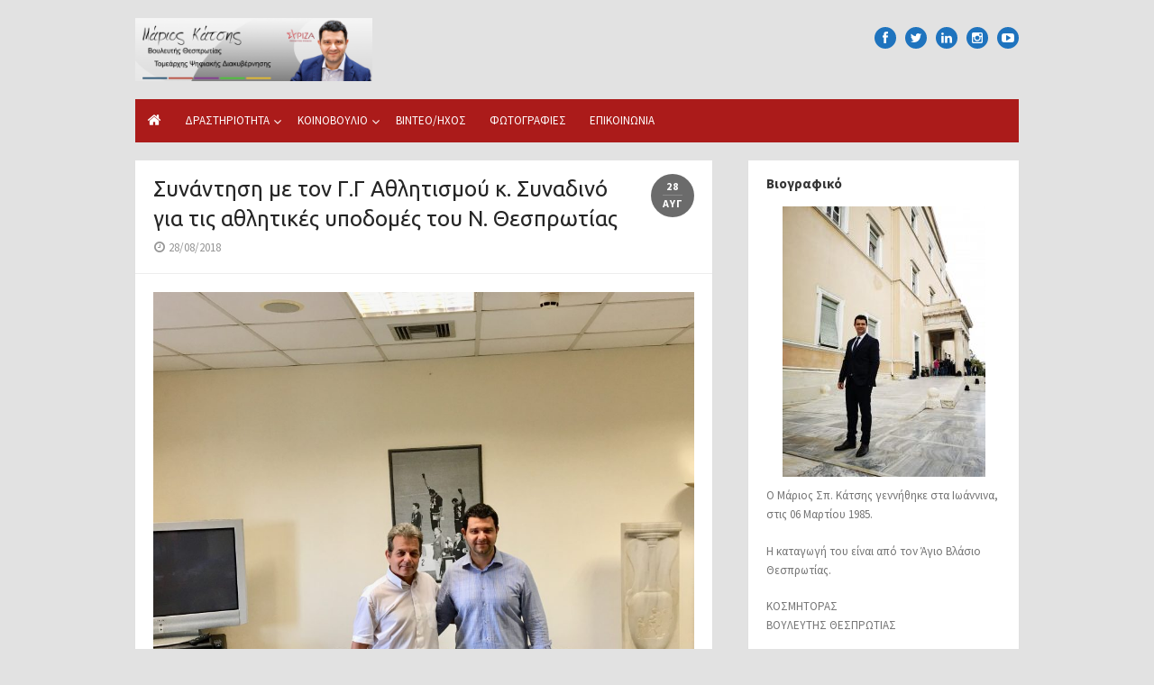

--- FILE ---
content_type: text/html; charset=UTF-8
request_url: https://marioskatsis.gr/%CF%83%CF%85%CE%BD%CE%AC%CE%BD%CF%84%CE%B7%CF%83%CE%B7-%CE%BC%CE%B5-%CF%84%CE%BF%CE%BD-%CE%B3%CE%B3-%CE%B1%CE%B8%CE%BB%CE%B7%CF%84%CE%B9%CF%83%CE%BC%CE%BF%CF%8D-%CF%83%CF%85%CE%BD%CE%B1%CE%B4/
body_size: 13152
content:
<!DOCTYPE html>
<html lang="en-US">
<head>
	<meta charset="UTF-8">
	<meta name="viewport" content="width=device-width">
	<link rel="profile" href="https://gmpg.org/xfn/11">
			<link rel="pingback" href="https://marioskatsis.gr/xmlrpc.php">
		
	<!--[if lt IE 9]>
		<script src="https://marioskatsis.gr/wp-content/themes/the-box-plus/js/html5.js" type="text/javascript"></script>
	<![endif]-->
	<title>Συνάντηση με τον Γ.Γ Αθλητισμού κ. Συναδινό για τις αθλητικές υποδομές του Ν. Θεσπρωτίας &#8211; Μάριος Κάτσης</title>
<script>(function(d, s, id){
				 var js, fjs = d.getElementsByTagName(s)[0];
				 if (d.getElementById(id)) {return;}
				 js = d.createElement(s); js.id = id;
				 js.src = "//connect.facebook.net/en_US/sdk.js#xfbml=1&version=v2.6";
				 fjs.parentNode.insertBefore(js, fjs);
			   }(document, 'script', 'facebook-jssdk'));</script><link rel='dns-prefetch' href='//ws.sharethis.com' />
<link rel='dns-prefetch' href='//fonts.googleapis.com' />
<link rel='dns-prefetch' href='//maxcdn.bootstrapcdn.com' />
<link rel='dns-prefetch' href='//s.w.org' />
<link rel="alternate" type="application/rss+xml" title="Μάριος Κάτσης &raquo; Feed" href="https://marioskatsis.gr/feed/" />
<link rel="alternate" type="application/rss+xml" title="Μάριος Κάτσης &raquo; Comments Feed" href="https://marioskatsis.gr/comments/feed/" />
<link rel="alternate" type="application/rss+xml" title="Μάριος Κάτσης &raquo; Συνάντηση με τον Γ.Γ Αθλητισμού κ. Συναδινό για τις αθλητικές υποδομές του Ν. Θεσπρωτίας Comments Feed" href="https://marioskatsis.gr/%cf%83%cf%85%ce%bd%ce%ac%ce%bd%cf%84%ce%b7%cf%83%ce%b7-%ce%bc%ce%b5-%cf%84%ce%bf%ce%bd-%ce%b3%ce%b3-%ce%b1%ce%b8%ce%bb%ce%b7%cf%84%ce%b9%cf%83%ce%bc%ce%bf%cf%8d-%cf%83%cf%85%ce%bd%ce%b1%ce%b4/feed/" />
		<script type="text/javascript">
			window._wpemojiSettings = {"baseUrl":"https:\/\/s.w.org\/images\/core\/emoji\/2.2.1\/72x72\/","ext":".png","svgUrl":"https:\/\/s.w.org\/images\/core\/emoji\/2.2.1\/svg\/","svgExt":".svg","source":{"concatemoji":"https:\/\/marioskatsis.gr\/wp-includes\/js\/wp-emoji-release.min.js?ver=4.7.29"}};
			!function(t,a,e){var r,n,i,o=a.createElement("canvas"),l=o.getContext&&o.getContext("2d");function c(t){var e=a.createElement("script");e.src=t,e.defer=e.type="text/javascript",a.getElementsByTagName("head")[0].appendChild(e)}for(i=Array("flag","emoji4"),e.supports={everything:!0,everythingExceptFlag:!0},n=0;n<i.length;n++)e.supports[i[n]]=function(t){var e,a=String.fromCharCode;if(!l||!l.fillText)return!1;switch(l.clearRect(0,0,o.width,o.height),l.textBaseline="top",l.font="600 32px Arial",t){case"flag":return(l.fillText(a(55356,56826,55356,56819),0,0),o.toDataURL().length<3e3)?!1:(l.clearRect(0,0,o.width,o.height),l.fillText(a(55356,57331,65039,8205,55356,57096),0,0),e=o.toDataURL(),l.clearRect(0,0,o.width,o.height),l.fillText(a(55356,57331,55356,57096),0,0),e!==o.toDataURL());case"emoji4":return l.fillText(a(55357,56425,55356,57341,8205,55357,56507),0,0),e=o.toDataURL(),l.clearRect(0,0,o.width,o.height),l.fillText(a(55357,56425,55356,57341,55357,56507),0,0),e!==o.toDataURL()}return!1}(i[n]),e.supports.everything=e.supports.everything&&e.supports[i[n]],"flag"!==i[n]&&(e.supports.everythingExceptFlag=e.supports.everythingExceptFlag&&e.supports[i[n]]);e.supports.everythingExceptFlag=e.supports.everythingExceptFlag&&!e.supports.flag,e.DOMReady=!1,e.readyCallback=function(){e.DOMReady=!0},e.supports.everything||(r=function(){e.readyCallback()},a.addEventListener?(a.addEventListener("DOMContentLoaded",r,!1),t.addEventListener("load",r,!1)):(t.attachEvent("onload",r),a.attachEvent("onreadystatechange",function(){"complete"===a.readyState&&e.readyCallback()})),(r=e.source||{}).concatemoji?c(r.concatemoji):r.wpemoji&&r.twemoji&&(c(r.twemoji),c(r.wpemoji)))}(window,document,window._wpemojiSettings);
		</script>
		<style type="text/css">
img.wp-smiley,
img.emoji {
	display: inline !important;
	border: none !important;
	box-shadow: none !important;
	height: 1em !important;
	width: 1em !important;
	margin: 0 .07em !important;
	vertical-align: -0.1em !important;
	background: none !important;
	padding: 0 !important;
}
</style>
<link rel='stylesheet' id='bwg_frontend-css'  href='https://marioskatsis.gr/wp-content/plugins/photo-gallery/css/bwg_frontend.css?ver=1.3.32' type='text/css' media='all' />
<link rel='stylesheet' id='bwg_font-awesome-css'  href='https://marioskatsis.gr/wp-content/plugins/photo-gallery/css/font-awesome/font-awesome.css?ver=4.6.3' type='text/css' media='all' />
<link rel='stylesheet' id='bwg_mCustomScrollbar-css'  href='https://marioskatsis.gr/wp-content/plugins/photo-gallery/css/jquery.mCustomScrollbar.css?ver=1.3.32' type='text/css' media='all' />
<link rel='stylesheet' id='bwg_sumoselect-css'  href='https://marioskatsis.gr/wp-content/plugins/photo-gallery/css/sumoselect.css?ver=3.0.2' type='text/css' media='all' />
<link rel='stylesheet' id='plugin-style-css'  href='https://marioskatsis.gr/wp-content/plugins/rrf-scroll-to-top/css/custom.css?ver=4.7.29' type='text/css' media='all' />
<link rel='stylesheet' id='simple-share-buttons-adder-indie-css'  href='//fonts.googleapis.com/css?family=Indie+Flower&#038;ver=4.7.29' type='text/css' media='all' />
<link rel='stylesheet' id='simple-share-buttons-adder-font-awesome-css'  href='//maxcdn.bootstrapcdn.com/font-awesome/4.3.0/css/font-awesome.min.css?ver=4.7.29' type='text/css' media='all' />
<link rel='stylesheet' id='thebox-icons-css'  href='https://marioskatsis.gr/wp-content/themes/the-box-plus/fonts/fa-icons.css?ver=1.7' type='text/css' media='all' />
<link rel='stylesheet' id='thebox-style-css'  href='https://marioskatsis.gr/wp-content/themes/the-box-plus-child/style.css?ver=1.1.8' type='text/css' media='all' />
<style id='thebox-style-inline-css' type='text/css'>

	body,button, input, select, textarea {
	font-family: 'Source Sans Pro', sans-serif;	
	}
	.site-title, .entry-title {
	font-family: 'Ubuntu', sans-serif;
	}
		body {font-size: 14px;}
		.main-navigation,
		button,
		input[type='button'],
		input[type='reset'],
		input[type='submit'],
		.pagination .nav-links .current,
		.pagination .nav-links .current:hover,
		.pagination .nav-links a:hover {
		background-color: #2d2d2d;	
		}
		button:hover,
		input[type='button']:hover,
		input[type='reset']:hover,
		input[type='submit']:hover {
		background-color: rgba(45,45,45, 0.9);		
		}
		.entry-time {
		background-color: rgba(45,45,45, 0.7);		
		}
		.site-paged .entry-time {
		color: #2d2d2d;
		border-color: #2d2d2d;
		}
		.site-paged .entry-time-month {
		border-top-color: #2d2d2d;
		}
		.site-header .main-navigation ul ul a:hover,
		.site-header .main-navigation ul ul a:focus,
	    .site-header .site-title a:hover,
	    .page-title a:hover,
	    .entry-title a:hover,
	    .entry-meta a:hover,
	    .entry-content a,
	    .entry-summary a,
		.entry-footer a,
	    .entry-footer .icon-font,
	    .author-bio a,
	    .comments-area a,
	    .page-title span,
		.edit-link a,
		.more-link,
		.post-navigation a,
		#secondary a,
		#secondary .widget_recent_comments a.url,
		.site-paged .entry-format-icon:before,
		.breadcrumb a,
		.featured-posts-loop .view-all a,
		.block-heading a:hover {
	    color: #2d2d2d;
	    }
	    .edit-link a,
	    .site-paged #secondary .widget-title span:before,
	    .featured-posts-loop .view-all a {
		border-color: #2d2d2d;
	    }
	    .main-navigation {
		background-color: #ab1b1a;	
		}
	    .site-footer {
		background-color: #ab1b1a;	
		}
	   .site-header .social-links a {background-color: #1e73be;}
	    .site-header .social-links a:hover {
		opacity: .8;
	    }
</style>
<link rel='stylesheet' id='flex-style-css'  href='https://marioskatsis.gr/wp-content/themes/the-box-plus/inc/slider/flexslider.css?ver=2.5.0' type='text/css' media='all' />
<link rel='stylesheet' id='thebox-fonts-css'  href='//fonts.googleapis.com/css?family=Ubuntu%3A300%2C400%2C700%2C400italic%2C700italic%7CSource+Sans+Pro%3A300%2C400%2C700%2C400italic%2C700italic&#038;subset=latin%2Clatin-ext' type='text/css' media='all' />
<script>if (document.location.protocol != "https:") {document.location = document.URL.replace(/^http:/i, "https:");}</script><script type='text/javascript' src='https://marioskatsis.gr/wp-includes/js/jquery/jquery.js?ver=1.12.4'></script>
<script type='text/javascript' src='https://marioskatsis.gr/wp-includes/js/jquery/jquery-migrate.min.js?ver=1.4.1'></script>
<script type='text/javascript' src='https://marioskatsis.gr/wp-content/plugins/photo-gallery/js/bwg_frontend.js?ver=1.3.32'></script>
<script type='text/javascript'>
/* <![CDATA[ */
var bwg_objectsL10n = {"bwg_select_tag":"Select Tag","bwg_search":"Search"};
/* ]]> */
</script>
<script type='text/javascript' src='https://marioskatsis.gr/wp-content/plugins/photo-gallery/js/jquery.sumoselect.min.js?ver=3.0.2'></script>
<script type='text/javascript' src='https://marioskatsis.gr/wp-content/plugins/photo-gallery/js/jquery.mobile.js?ver=1.3.32'></script>
<script type='text/javascript' src='https://marioskatsis.gr/wp-content/plugins/photo-gallery/js/jquery.mCustomScrollbar.concat.min.js?ver=1.3.32'></script>
<script type='text/javascript' src='https://marioskatsis.gr/wp-content/plugins/photo-gallery/js/jquery.fullscreen-0.4.1.js?ver=0.4.1'></script>
<script type='text/javascript'>
/* <![CDATA[ */
var bwg_objectL10n = {"bwg_field_required":"field is required.","bwg_mail_validation":"This is not a valid email address.","bwg_search_result":"There are no images matching your search."};
/* ]]> */
</script>
<script type='text/javascript' src='https://marioskatsis.gr/wp-content/plugins/photo-gallery/js/bwg_gallery_box.js?ver=1.3.32'></script>
<script id='st_insights_js' type='text/javascript' src='https://ws.sharethis.com/button/st_insights.js?publisher=4d48b7c5-0ae3-43d4-bfbe-3ff8c17a8ae6&#038;product=simpleshare'></script>
<script type='text/javascript' src='https://marioskatsis.gr/wp-content/themes/the-box-plus/inc/slider/jquery.flexslider-min.js?ver=20161004'></script>
<link rel='https://api.w.org/' href='https://marioskatsis.gr/wp-json/' />
<link rel="EditURI" type="application/rsd+xml" title="RSD" href="https://marioskatsis.gr/xmlrpc.php?rsd" />
<link rel="wlwmanifest" type="application/wlwmanifest+xml" href="https://marioskatsis.gr/wp-includes/wlwmanifest.xml" /> 
<link rel='prev' title='&#8220;Ξημερώνει νέα μέρα για την γ’θμια εκπαίδευση στη Θεσπρωτία – η αντιπολίτευση καταψήφισε και βρίσκεται σε πλήρη σύγχυση&#8221;' href='https://marioskatsis.gr/%ce%be%ce%b7%ce%bc%ce%b5%cf%81%cf%8e%ce%bd%ce%b5%ce%b9-%ce%bd%ce%ad%ce%b1-%ce%bc%ce%ad%cf%81%ce%b1-%ce%b3%ce%b9%ce%b1-%cf%84%ce%b7%ce%bd-%ce%b3%ce%b8%ce%bc%ce%b9%ce%b1-%ce%b5%ce%ba%cf%80/' />
<link rel='next' title='Κάτσης στην Επόμενη Μέρα &#8211; ΕΡΤ1: «Η χώρα δεν μπορεί να επιστρέψει στο παρελθόν, η επόμενη μέρα είναι ήδη εδώ»' href='https://marioskatsis.gr/%ce%ba%ce%ac%cf%84%cf%83%ce%b7%cf%82-%cf%83%cf%84%ce%b7%ce%bd-%ce%b5%cf%80%cf%8c%ce%bc%ce%b5%ce%bd%ce%b7-%ce%bc%ce%ad%cf%81%ce%b1-%ce%b5%cf%81%cf%841-%ce%b7-%cf%87%cf%8e%cf%81%ce%b1-%ce%b4/' />
<meta name="generator" content="WordPress 4.7.29" />
<link rel="canonical" href="https://marioskatsis.gr/%cf%83%cf%85%ce%bd%ce%ac%ce%bd%cf%84%ce%b7%cf%83%ce%b7-%ce%bc%ce%b5-%cf%84%ce%bf%ce%bd-%ce%b3%ce%b3-%ce%b1%ce%b8%ce%bb%ce%b7%cf%84%ce%b9%cf%83%ce%bc%ce%bf%cf%8d-%cf%83%cf%85%ce%bd%ce%b1%ce%b4/" />
<link rel='shortlink' href='https://marioskatsis.gr/?p=2524' />
<link rel="alternate" type="application/json+oembed" href="https://marioskatsis.gr/wp-json/oembed/1.0/embed?url=https%3A%2F%2Fmarioskatsis.gr%2F%25cf%2583%25cf%2585%25ce%25bd%25ce%25ac%25ce%25bd%25cf%2584%25ce%25b7%25cf%2583%25ce%25b7-%25ce%25bc%25ce%25b5-%25cf%2584%25ce%25bf%25ce%25bd-%25ce%25b3%25ce%25b3-%25ce%25b1%25ce%25b8%25ce%25bb%25ce%25b7%25cf%2584%25ce%25b9%25cf%2583%25ce%25bc%25ce%25bf%25cf%258d-%25cf%2583%25cf%2585%25ce%25bd%25ce%25b1%25ce%25b4%2F" />
<link rel="alternate" type="text/xml+oembed" href="https://marioskatsis.gr/wp-json/oembed/1.0/embed?url=https%3A%2F%2Fmarioskatsis.gr%2F%25cf%2583%25cf%2585%25ce%25bd%25ce%25ac%25ce%25bd%25cf%2584%25ce%25b7%25cf%2583%25ce%25b7-%25ce%25bc%25ce%25b5-%25cf%2584%25ce%25bf%25ce%25bd-%25ce%25b3%25ce%25b3-%25ce%25b1%25ce%25b8%25ce%25bb%25ce%25b7%25cf%2584%25ce%25b9%25cf%2583%25ce%25bc%25ce%25bf%25cf%258d-%25cf%2583%25cf%2585%25ce%25bd%25ce%25b1%25ce%25b4%2F&#038;format=xml" />
    <style type="text/css" media="screen">
      div.printfriendly a, div.printfriendly a:link, div.printfriendly a:hover, div.printfriendly a:visited {
        text-decoration: none;
        border: none;
      }
    </style>
           <style type="text/css" media="screen">
          div.printfriendly {
            margin: 12px 12px 12px 12px;
            position: relative;
            z-index: 1000;
          }
          div.printfriendly a, div.printfriendly a:link, div.printfriendly a:visited {
            font-size: 14px;
            color: #3d3d3d;
            vertical-align: bottom;
          }
          .printfriendly a {
            box-shadow:none;
          }
          .printfriendly a:hover {
            cursor: pointer;
          }
          .printfriendly a img  {
            border: none;
            padding:0;
            margin-right: 6px;
            box-shadow: none;
            -webkit-box-shadow: none;
            -moz-box-shadow: none;
          }
          .printfriendly a span{
            vertical-align: bottom;
          }
          .pf-alignleft {
            float: left;
          }
          .pf-alignright {
            float: right;
          }
          div.pf-aligncenter {
            display: block;
            margin-left: auto;
            margin-right: auto;
            text-align: center;
          }
        </style>
        <style type="text/css" media="print">
          .printfriendly {
            display: none;
          }
        </style>
<style type="text/css" id="custom-background-css">
body.custom-background { background-color: #e2e2e2; }
</style>
<link rel="icon" href="https://marioskatsis.gr/wp-content/uploads/2019/10/cropped-mk-32x32.jpg" sizes="32x32" />
<link rel="icon" href="https://marioskatsis.gr/wp-content/uploads/2019/10/cropped-mk-192x192.jpg" sizes="192x192" />
<link rel="apple-touch-icon-precomposed" href="https://marioskatsis.gr/wp-content/uploads/2019/10/cropped-mk-180x180.jpg" />
<meta name="msapplication-TileImage" content="https://marioskatsis.gr/wp-content/uploads/2019/10/cropped-mk-270x270.jpg" />
</head>

<body data-rsssl=1 class="post-template-default single single-post postid-2524 single-format-standard custom-background do-etfw grid2-sidebar site-fullwidth">
<div id="page">
	
	<header id="masthead" class="site-header clearfix" role="banner">
		
		<div class="site-brand logo-medium clearfix">
			<hgroup>
								
									
						
						<p class="site-logo">
							<a href='https://marioskatsis.gr/' title='Μάριος Κάτσης' rel='home'>
								<img width="1200" height="320" src="https://marioskatsis.gr/wp-content/uploads/2022/10/19.jpg" class="attachment-full size-full" alt="" srcset="https://marioskatsis.gr/wp-content/uploads/2022/10/19.jpg 1200w, https://marioskatsis.gr/wp-content/uploads/2022/10/19-300x80.jpg 300w, https://marioskatsis.gr/wp-content/uploads/2022/10/19-768x205.jpg 768w, https://marioskatsis.gr/wp-content/uploads/2022/10/19-1024x273.jpg 1024w, https://marioskatsis.gr/wp-content/uploads/2022/10/19-940x251.jpg 940w" sizes="(max-width: 1200px) 100vw, 1200px" />							</a>
						</p>
						
					
										
							</hgroup>
			
			<nav id="social-navigation" class="social-navigation">
				<ul class="social-links">		
			<li><a href="https://www.facebook.com/%CE%9C%CE%AC%CF%81%CE%B9%CE%BF%CF%82-%CE%9A%CE%AC%CF%84%CF%83%CE%B7%CF%82-%CE%92%CE%BF%CF%85%CE%BB%CE%B5%CF%85%CF%84%CE%AE%CF%82-%CE%A3%CE%A5%CE%A1%CE%99%CE%96%CE%91-%CE%98%CE%B5%CF%83%CF%80%CF%81%CF%89%CF%84%CE%AF%CE%B1%CF%82-1030410573654573/" class="facebook" title="facebook" target="_blank"><span class="icon-facebook"></span></a></li>
		
			<li><a href="https://twitter.com/marios_katsis" class="twitter" title="twitter" target="_blank"><span class="icon-twitter"></span></a></li>
	
		
			<li><a href="https://gr.linkedin.com/in/marios-katsis-50244b104" class="linkedin" title="instagram" target="_blank"><span class="icon-linkedin"></span></a></li>
		
			<li><a href="https://www.instagram.com/marioskatsis/?hl=el" class="instagram" title="instagram" target="_blank"><span class="icon-instagram"></span></a></li>
		
			<li><a href="https://www.youtube.com/channel/UCL0hMiChyQQVxourA3_PW6A" class="youtube" title="youtube" target="_blank"><span class="icon-youtube"></span></a></li>
		
		
		
		
		
		
		
			
		
	</ul>	
			</nav>
			
						
			<div id="menu-toggle" class="menu-toggle">
				<span class="screen-reader-text">open menu</span>
				<span class="button-toggle"></span>
			</div>
		</div><!-- .site-brand -->	

		<nav id="site-navigation" class="main-navigation" role="navigation">
							<span class="home-link"><a href='https://marioskatsis.gr/'><span class="icon-home"></span></a></span>
						<div class="menu-menu-1-container"><ul id="menu-menu-1" class="nav-menu"><li id="menu-item-367" class="menu-item menu-item-type-taxonomy menu-item-object-category current-post-ancestor current-menu-parent current-post-parent menu-item-has-children menu-item-367"><a href="https://marioskatsis.gr/category/%ce%b4%cf%81%ce%b1%cf%83%cf%84%ce%b7%cf%81%ce%b9%cf%8c%cf%84%ce%b7%cf%84%ce%b1/">ΔΡΑΣΤΗΡΙΟΤΗΤΑ</a>
<ul class="sub-menu">
	<li id="menu-item-598" class="menu-item menu-item-type-taxonomy menu-item-object-category current-post-ancestor current-menu-parent current-post-parent menu-item-598"><a href="https://marioskatsis.gr/category/%ce%b4%cf%81%ce%b1%cf%83%cf%84%ce%b7%cf%81%ce%b9%cf%8c%cf%84%ce%b7%cf%84%ce%b1/%ce%b4%ce%b5%ce%bb%cf%84%ce%b9%ce%bf-%cf%84%cf%85%cf%80%ce%bf%cf%85/">ΔΕΛΤΙΟ ΤΥΠΟΥ</a></li>
	<li id="menu-item-600" class="menu-item menu-item-type-taxonomy menu-item-object-category menu-item-600"><a href="https://marioskatsis.gr/category/%ce%b4%cf%81%ce%b1%cf%83%cf%84%ce%b7%cf%81%ce%b9%cf%8c%cf%84%ce%b7%cf%84%ce%b1/%ce%b5%ce%bd%ce%b7%ce%bc%ce%ad%cf%81%cf%89%cf%83%ce%b7/">ΕΝΗΜΕΡΩΣΗ</a></li>
	<li id="menu-item-593" class="menu-item menu-item-type-taxonomy menu-item-object-category current-post-ancestor current-menu-parent current-post-parent menu-item-593"><a href="https://marioskatsis.gr/category/%ce%b4%cf%81%ce%b1%cf%83%cf%84%ce%b7%cf%81%ce%b9%cf%8c%cf%84%ce%b7%cf%84%ce%b1/%cf%83%cf%85%ce%bd%ce%ac%ce%bd%cf%84%ce%b7%cf%83%ce%b7/">ΣΥΝΑΝΤΗΣΗ</a></li>
	<li id="menu-item-592" class="menu-item menu-item-type-taxonomy menu-item-object-category menu-item-592"><a href="https://marioskatsis.gr/category/%ce%b4%cf%81%ce%b1%cf%83%cf%84%ce%b7%cf%81%ce%b9%cf%8c%cf%84%ce%b7%cf%84%ce%b1/%ce%b5%ce%ba%ce%b4%ce%ae%ce%bb%cf%89%cf%83%ce%b7/">ΕΚΔΗΛΩΣΗ</a></li>
	<li id="menu-item-591" class="menu-item menu-item-type-taxonomy menu-item-object-category menu-item-591"><a href="https://marioskatsis.gr/category/%ce%b4%cf%81%ce%b1%cf%83%cf%84%ce%b7%cf%81%ce%b9%cf%8c%cf%84%ce%b7%cf%84%ce%b1/%ce%bf%ce%bc%ce%b9%ce%bb%ce%af%ce%b1-%ce%b4%cf%81%ce%b1%cf%83%cf%84%ce%b7%cf%81%ce%b9%cf%8c%cf%84%ce%b7%cf%84%ce%b1/">ΟΜΙΛΙΑ</a></li>
	<li id="menu-item-595" class="menu-item menu-item-type-taxonomy menu-item-object-category menu-item-595"><a href="https://marioskatsis.gr/category/%ce%b4%cf%81%ce%b1%cf%83%cf%84%ce%b7%cf%81%ce%b9%cf%8c%cf%84%ce%b7%cf%84%ce%b1/%ce%bc%ce%ae%ce%bd%cf%85%ce%bc%ce%b1/">ΜΗΝΥΜΑ</a></li>
	<li id="menu-item-1086" class="menu-item menu-item-type-taxonomy menu-item-object-category menu-item-1086"><a href="https://marioskatsis.gr/category/%ce%b2%ce%af%ce%bd%cf%84%ce%b5%ce%bf-%ce%ae%cf%87%ce%bf%cf%82/%cf%84%ce%b7%ce%bb%ce%b5%cf%8c%cf%81%ce%b1%cf%83%ce%b7/">ΤΗΛΕΟΡΑΣΗ</a></li>
	<li id="menu-item-1087" class="menu-item menu-item-type-taxonomy menu-item-object-category menu-item-1087"><a href="https://marioskatsis.gr/category/%ce%b2%ce%af%ce%bd%cf%84%ce%b5%ce%bf-%ce%ae%cf%87%ce%bf%cf%82/%cf%81%ce%b1%ce%b4%ce%b9%cf%8c%cf%86%cf%89%ce%bd%ce%bf/">ΡΑΔΙΟΦΩΝΟ</a></li>
</ul>
</li>
<li id="menu-item-599" class="menu-item menu-item-type-taxonomy menu-item-object-category menu-item-has-children menu-item-599"><a href="https://marioskatsis.gr/category/%ce%b4%cf%81%ce%b1%cf%83%cf%84%ce%b7%cf%81%ce%b9%cf%8c%cf%84%ce%b7%cf%84%ce%b1/%ce%ba%ce%bf%ce%b9%ce%bd%ce%bf%ce%b2%ce%bf%cf%8d%ce%bb%ce%b9%ce%bf/">ΚΟΙΝΟΒΟΥΛΙΟ</a>
<ul class="sub-menu">
	<li id="menu-item-1203" class="menu-item menu-item-type-taxonomy menu-item-object-category menu-item-1203"><a href="https://marioskatsis.gr/category/%ce%b4%cf%81%ce%b1%cf%83%cf%84%ce%b7%cf%81%ce%b9%cf%8c%cf%84%ce%b7%cf%84%ce%b1/%ce%ba%ce%bf%ce%b9%ce%bd%ce%bf%ce%b2%ce%bf%cf%8d%ce%bb%ce%b9%ce%bf/%ce%bc%ce%b5%cf%83%ce%b1-%ce%ba%ce%bf%ce%b9%ce%bd%ce%bf%ce%b2%ce%bf%cf%85%ce%bb%ce%b5%cf%85%cf%84%ce%b9%ce%ba%ce%bf%cf%85-%ce%b5%ce%bb%ce%b5%ce%b3%cf%87%ce%bf%cf%85/">ΜΕΣΑ ΚΟΙΝΟΒ/ΚΟΥ ΕΛΕΓΧΟΥ</a></li>
	<li id="menu-item-1210" class="menu-item menu-item-type-taxonomy menu-item-object-category menu-item-1210"><a href="https://marioskatsis.gr/category/%ce%b4%cf%81%ce%b1%cf%83%cf%84%ce%b7%cf%81%ce%b9%cf%8c%cf%84%ce%b7%cf%84%ce%b1/%ce%ba%ce%bf%ce%b9%ce%bd%ce%bf%ce%b2%ce%bf%cf%8d%ce%bb%ce%b9%ce%bf/%ce%bf%ce%bc%ce%b9%ce%bb%ce%b9%ce%b1-%cf%83%cf%84%ce%bf-%ce%ba%ce%bf%ce%b9%ce%bd%ce%bf%ce%b2%ce%bf%cf%85%ce%bb%ce%b9%ce%bf/">ΟΜΙΛΙΑ ΣΤΟ ΚΟΙΝΟΒΟΥΛΙΟ</a></li>
</ul>
</li>
<li id="menu-item-1845" class="menu-item menu-item-type-taxonomy menu-item-object-category menu-item-1845"><a href="https://marioskatsis.gr/category/%ce%b2%ce%af%ce%bd%cf%84%ce%b5%ce%bf-%ce%ae%cf%87%ce%bf%cf%82/">ΒΙΝΤΕΟ/ΗΧΟΣ</a></li>
<li id="menu-item-1179" class="menu-item menu-item-type-post_type menu-item-object-page menu-item-1179"><a href="https://marioskatsis.gr/%cf%86%cf%89%cf%84%ce%bf%ce%b3%cf%81%ce%b1%cf%86%ce%af%ce%b5%cf%82/">ΦΩΤΟΓΡΑΦΙΕΣ</a></li>
<li id="menu-item-1037" class="menu-item menu-item-type-post_type menu-item-object-page menu-item-1037"><a href="https://marioskatsis.gr/%cf%86%ce%bf%cf%81%ce%bc%ce%b1-%ce%b5%cf%80%ce%b9%ce%ba%ce%bf%ce%b9%ce%bd%cf%89%ce%bd%ce%b9%ce%b1%cf%83/">ΕΠΙΚΟΙΝΩΝΙΑ</a></li>
</ul></div>		</nav><!-- .main-navigation -->

		<nav id="mobile-navigation" class="mobile-navigation" role="navigation"></nav>
		
				
	</header><!-- .site-header -->

	<div id="main" class="site-main clearfix">

				
		 
		
	<div id="primary" class="content-area">
		<div id="content" class="site-content" role="main">
		
				
			
			
	
	<article id="post-2524" class="post-2524 post type-post status-publish format-standard has-post-thumbnail hentry category-93 category-40 category-19">
		
		<header class="entry-header">
			
			<h1 class="entry-title">Συνάντηση με τον Γ.Γ Αθλητισμού κ. Συναδινό για τις αθλητικές υποδομές του Ν. Θεσπρωτίας</h1>			
							<div class="entry-time">
					<span class="entry-time-day">28</span>
					<span class="entry-time-month">ΑΥΓ</span>
					<span class="entry-format-icon"></span>
				</div>
						
			<div class="entry-meta">
									<span class="posted-on">
						<span class="icon-font icon-date"></span>
						28/08/2018					</span>
							
								
							</div><!-- .entry-meta -->
			
		</header><!-- .entry-header -->
		
		<div class="entry-content">
					    	<div class="featured-image"><img width="940" height="917" src="https://marioskatsis.gr/wp-content/uploads/2018/08/1B6CACDC-CBD6-4DF9-A068-947EE51EAFCA-1024x999.jpeg" class="attachment-large size-large wp-post-image" alt="" srcset="https://marioskatsis.gr/wp-content/uploads/2018/08/1B6CACDC-CBD6-4DF9-A068-947EE51EAFCA-1024x999.jpeg 1024w, https://marioskatsis.gr/wp-content/uploads/2018/08/1B6CACDC-CBD6-4DF9-A068-947EE51EAFCA-300x293.jpeg 300w, https://marioskatsis.gr/wp-content/uploads/2018/08/1B6CACDC-CBD6-4DF9-A068-947EE51EAFCA-768x749.jpeg 768w, https://marioskatsis.gr/wp-content/uploads/2018/08/1B6CACDC-CBD6-4DF9-A068-947EE51EAFCA-940x917.jpeg 940w" sizes="(max-width: 940px) 100vw, 940px" /></div>						
									
			<div class="pf-content"><p>Συνάντηση για τις αθλητικές υποδομές του Νομου Θεσπρωτίας, πραγματοποίησε ο Βουλευτής του ΣΥΡΙΖΑ Μάριος Κάτσης με τον Γενικό Γραμματέα Αθλητισμού κ. <strong><em>Ιούλιο Συναδινό</em></strong>, το μεσημερι της Τρίτης 28/8.</p>
<p>Στα θέματα που αναδείχτηκαν από τη συνάντηση εργασίας, είναι τα εξης:</p>
<ol>
<li>Η πορεία<span class="Apple-converted-space">  </span>υλοποίησης <strong>των ήδη ενταγμένων έργων</strong> στο Πρόγραμμα Δημοσίων Επενδύσεων του Υπουργείου Πολιτισμού και Αθλητισμού και του Υπουργείου Παιδείας, όπως <b><i>το γήπεδο στο Καστρί</i></b> για τη δημιουργία κερκίδων και η διαμόρφωση των αθλητικών υποδομών του <b><i>αύλειου χώρου του 2ου Γενικού Λυκείου Ηγουμενίτσας στο Λαδοχώρι</i></b>. Επιβεβαιώθηκε ως προς τα 2 αυτά έργα, η εποπτεία της επίσπευσης των διαδικασιών από τον Δήμο Ηγουμενίτσας για την δημοπράτηση και την εκταμίευση των χρημάτων του κρατικού προϋπολογισμού προς όφελος των πολιτών.</li>
<li>Η ένταξη στο ΠΔΕ για τη δημιουργία ενός <b><i>γηπέδου Beach Volley</i></b> (έχει κατατεθεί<span class="Apple-converted-space">  </span>άλλωστε μελέτη για το σκοπό αυτό), το οποίο θα φιλοξενήσει αγώνες κατά τους θερινούς μήνες, θα αναδείξει ως πόλο έλξης την περιοχή και θα αξιοποιείται από τους συλλόγους πετοσφαίρισης τόσο του Νομού μας όσο και της Ηπείρου συνολικά.</li>
<li>Η διερεύνηση της δυνατότητας για την <b><i>τοποθέτηση φωτισμού στο Δημοτικό Στάδιο Ηγουμενίτσας</i></b>. Θα αξιοποιήσει στο μέγιστο τις υποδομές του σταδίου, θα επεκτείνει το χρόνο προπόνησης των αθλητών των ακαδημιών της ποδοσφαιρικής ομάδας της πόλης, των αθλητών του στίβου και όλων των δημοτών που επιθυμούν να χρησιμοποιήσουν τις υποδομές και προς το παρόν αδυνατούν λόγω του περιορισμού του χρόνου χρήσης του σταδίου.<span class="Apple-converted-space">   </span></li>
<li>Τη δυνατότητα ένταξης στο ΠΔΕ για τη δημιουργία ενός <b><i>Γηπέδου Τέννις στην περιοχή των Συβότων</i></b>, που θα πλαισιώσει τις δραστηριότητες των επισκεπτών αλλά και των μόνιμων κατοίκων της περιοχής.<span class="Apple-converted-space"> </span></li>
<li>Τη δυνατότητα ένταξης στο ΠΔΕ για τη δημιουργία ενός <b><i>Γηπέδου 5&#215;5 στον Δήμο Φιλιατών στην Ελαία</i></b>, ενός ακριτικού δήμου που έχει την ανάγκη να δώσει διέξοδο σε νέα παιδιά να παραμείνουν και να δραστηριοποιηθούν στα χωριά.</li>
</ol>
<p>Για τα δύο τελευταία έχουν κατατεθεί επίσης αντίστοιχες μελέτες προς ένταξη και χρηματοδότηση.</p>
<p>Ο βουλευτής Θεσπρωτίας, μετά τη συνάντηση τόνισε σχετικά:<span class="Apple-converted-space"> </span></p>
<p>« <i>Το Υπουργείο Πολιτισμού &amp; Αθλητισμού, τόσο ο Υφυπουργός Γιωργος Βασιλείαδης όσο και ο ΓΓ Αθλητισμού Ιούλιος Συναδινος, αποδεικνύουν έμπρακτα τη στηριξη τους στην περιφέρεια, με ορθολογική και δίκαιη κατανομή των πόρων προς όφελος της νεολαίας και των τοπικών κοινωνιών. Η συνεργασία με τους Δήμους της Θεσπρωτίας, την τεκμηριωμένη και με πληρότητα υποβολή προτάσεων, αποδίδει καρπούς.<span class="Apple-converted-space"> </span></i></p>
<p><i>Θα συνεχίσουμε με την ίδια ένταση και έγνοια για την αναβάθμιση των αθλητικών υποδομών του νομού μας. Αυτό θα δόσει διέξοδο στη νεολαία, θα συνδράμει στην περιφερειακή ανάπτυξη και θα μειώσει τις ενδοπεριφερειακές ανισότητες. Συνεχίζουμε!</i>»</p>
<p>Ο ΓΓ Αθλητισμού κ.Συναδινός, δεσμεύτηκε από την πλευρά του για την βέλτιστη αξιοποίηση των διαθεσίμων πόρων και την ενίσχυση των Δήμων που το έχουν περισσότερο ανάγκη, στην κατεύθυνση της χρηματοδότησης τεκμηριωμένων προτάσεων σε συνεργασία με όλους τους Δήμους της Χώρας.<span class="Apple-converted-space"> </span></p>
<div class="printfriendly pf-alignleft"><a href="#" rel="nofollow" onclick="window.print(); return false;" class="noslimstat" title="Printer Friendly, PDF & Email"><img src="https://cdn.printfriendly.com/icons/printfriendly-icon-md.png" alt="Print Friendly, PDF & Email" style="display: inline" />Εκτύπωση</a></div></div><!-- Simple Share Buttons Adder (7.4.18) simplesharebuttons.com --><div id="ssba-classic-2" class="ssba ssbp-wrap left ssbp--theme-2"><div style="text-align:left"><a data-site="" class="ssba_facebook_share" href="http://www.facebook.com/sharer.php?u=https://marioskatsis.gr/%cf%83%cf%85%ce%bd%ce%ac%ce%bd%cf%84%ce%b7%cf%83%ce%b7-%ce%bc%ce%b5-%cf%84%ce%bf%ce%bd-%ce%b3%ce%b3-%ce%b1%ce%b8%ce%bb%ce%b7%cf%84%ce%b9%cf%83%ce%bc%ce%bf%cf%8d-%cf%83%cf%85%ce%bd%ce%b1%ce%b4/"  target="_blank" ><img src="https://marioskatsis.gr/wp-content/plugins/simple-share-buttons-adder/buttons/simple/facebook.png" style="width: 24px;" title="Facebook" class="ssba ssba-img" alt="Share on Facebook" /><div title="Facebook" class="ssbp-text">Facebook</div></a><a data-site="" class="ssba_twitter_share" href="http://twitter.com/share?url=https://marioskatsis.gr/%cf%83%cf%85%ce%bd%ce%ac%ce%bd%cf%84%ce%b7%cf%83%ce%b7-%ce%bc%ce%b5-%cf%84%ce%bf%ce%bd-%ce%b3%ce%b3-%ce%b1%ce%b8%ce%bb%ce%b7%cf%84%ce%b9%cf%83%ce%bc%ce%bf%cf%8d-%cf%83%cf%85%ce%bd%ce%b1%ce%b4/&amp;text=%CE%A3%CF%85%CE%BD%CE%AC%CE%BD%CF%84%CE%B7%CF%83%CE%B7%20%CE%BC%CE%B5%20%CF%84%CE%BF%CE%BD%20%CE%93.%CE%93%20%CE%91%CE%B8%CE%BB%CE%B7%CF%84%CE%B9%CF%83%CE%BC%CE%BF%CF%8D%20%CE%BA.%20%CE%A3%CF%85%CE%BD%CE%B1%CE%B4%CE%B9%CE%BD%CF%8C%20%CE%B3%CE%B9%CE%B1%20%CF%84%CE%B9%CF%82%20%CE%B1%CE%B8%CE%BB%CE%B7%CF%84%CE%B9%CE%BA%CE%AD%CF%82%20%CF%85%CF%80%CE%BF%CE%B4%CE%BF%CE%BC%CE%AD%CF%82%20%CF%84%CE%BF%CF%85%20%CE%9D.%20%CE%98%CE%B5%CF%83%CF%80%CF%81%CF%89%CF%84%CE%AF%CE%B1%CF%82%20"  target=&quot;_blank&quot; ><img src="https://marioskatsis.gr/wp-content/plugins/simple-share-buttons-adder/buttons/simple/twitter.png" style="width: 24px;" title="Twitter" class="ssba ssba-img" alt="Tweet about this on Twitter" /><div title="Twitter" class="ssbp-text">Twitter</div></a><a data-site="linkedin" class="ssba_linkedin_share ssba_share_link" href="http://www.linkedin.com/shareArticle?mini=true&amp;url=https://marioskatsis.gr/%cf%83%cf%85%ce%bd%ce%ac%ce%bd%cf%84%ce%b7%cf%83%ce%b7-%ce%bc%ce%b5-%cf%84%ce%bf%ce%bd-%ce%b3%ce%b3-%ce%b1%ce%b8%ce%bb%ce%b7%cf%84%ce%b9%cf%83%ce%bc%ce%bf%cf%8d-%cf%83%cf%85%ce%bd%ce%b1%ce%b4/"  target=&quot;_blank&quot; ><img src="https://marioskatsis.gr/wp-content/plugins/simple-share-buttons-adder/buttons/simple/linkedin.png" style="width: 24px;" title="LinkedIn" class="ssba ssba-img" alt="Share on LinkedIn" /><div title="Linkedin" class="ssbp-text">Linkedin</div></a><a data-site="" class="ssba_google_share" href="https://plus.google.com/share?url=https://marioskatsis.gr/%cf%83%cf%85%ce%bd%ce%ac%ce%bd%cf%84%ce%b7%cf%83%ce%b7-%ce%bc%ce%b5-%cf%84%ce%bf%ce%bd-%ce%b3%ce%b3-%ce%b1%ce%b8%ce%bb%ce%b7%cf%84%ce%b9%cf%83%ce%bc%ce%bf%cf%8d-%cf%83%cf%85%ce%bd%ce%b1%ce%b4/"  target=&quot;_blank&quot; ><img src="https://marioskatsis.gr/wp-content/plugins/simple-share-buttons-adder/buttons/simple/google.png" style="width: 24px;" title="Google+" class="ssba ssba-img" alt="Share on Google+" /><div title="Google+" class="ssbp-text">Google+</div></a><a data-site="email" class="ssba_email_share" href="mailto:?subject=Συνάντηση%20με%20τον%20Γ.Γ%20Αθλητισμού%20κ.%20Συναδινό%20για%20τις%20αθλητικές%20υποδομές%20του%20Ν.%20Θεσπρωτίας&#038;body=%20https://marioskatsis.gr/%cf%83%cf%85%ce%bd%ce%ac%ce%bd%cf%84%ce%b7%cf%83%ce%b7-%ce%bc%ce%b5-%cf%84%ce%bf%ce%bd-%ce%b3%ce%b3-%ce%b1%ce%b8%ce%bb%ce%b7%cf%84%ce%b9%cf%83%ce%bc%ce%bf%cf%8d-%cf%83%cf%85%ce%bd%ce%b1%ce%b4/"><img src="https://marioskatsis.gr/wp-content/plugins/simple-share-buttons-adder/buttons/simple/email.png" style="width: 24px;" title="Email" class="ssba ssba-img" alt="Email this to someone" /><div title="email" class="ssbp-text">email</div></a></div></div>			
					</div> <!-- .entry-content -->
				
		<footer class="entry-footer">
			<p>
								<span class="cat-links">
					<span class="icon-font icon-category-alt"></span>
					<a href="https://marioskatsis.gr/category/%ce%b4%cf%81%ce%b1%cf%83%cf%84%ce%b7%cf%81%ce%b9%cf%8c%cf%84%ce%b7%cf%84%ce%b1/%ce%b4%ce%b5%ce%bb%cf%84%ce%b9%ce%bf-%cf%84%cf%85%cf%80%ce%bf%cf%85/" rel="category tag">ΔΕΛΤΙΟ ΤΥΠΟΥ</a>, <a href="https://marioskatsis.gr/category/%ce%b4%cf%81%ce%b1%cf%83%cf%84%ce%b7%cf%81%ce%b9%cf%8c%cf%84%ce%b7%cf%84%ce%b1/" rel="category tag">ΔΡΑΣΤΗΡΙΟΤΗΤΑ</a>, <a href="https://marioskatsis.gr/category/%ce%b4%cf%81%ce%b1%cf%83%cf%84%ce%b7%cf%81%ce%b9%cf%8c%cf%84%ce%b7%cf%84%ce%b1/%cf%83%cf%85%ce%bd%ce%ac%ce%bd%cf%84%ce%b7%cf%83%ce%b7/" rel="category tag">ΣΥΝΑΝΤΗΣΗ</a>				</span>
				<span class="sep"></span>
					
					
							</p>
		</footer><!-- .entry-footer -->
		
	</article><!-- #post-2524 -->
	
		
		
	<div class="related-posts clearfix">
		<h3>You may also like:</h3>
					<ul class="row">
								<li class="col-3 col-sm-6 col-xs-6">
					<div class="block-thumb">
													<a href="https://marioskatsis.gr/%cf%83%cf%85%ce%bd%ce%ad%ce%bd%cf%84%ce%b5%cf%85%ce%be%ce%b7-%cf%83%cf%84%ce%bf-%cf%81%ce%b1%ce%b4%ce%b9%ce%bf%cf%86%cf%89%ce%bd%ce%b9%ce%ba%cf%8c-%cf%83%cf%84%ce%b1%ce%b8%ce%bc%cf%8c-%cf%83%cf%84/">
								<img width="300" height="169" src="https://marioskatsis.gr/wp-content/uploads/2023/01/67667-300x169.jpg" class="attachment-medium size-medium wp-post-image" alt="" srcset="https://marioskatsis.gr/wp-content/uploads/2023/01/67667-300x169.jpg 300w, https://marioskatsis.gr/wp-content/uploads/2023/01/67667-768x432.jpg 768w, https://marioskatsis.gr/wp-content/uploads/2023/01/67667-1024x576.jpg 1024w, https://marioskatsis.gr/wp-content/uploads/2023/01/67667-940x528.jpg 940w, https://marioskatsis.gr/wp-content/uploads/2023/01/67667.jpg 1366w" sizes="(max-width: 300px) 100vw, 300px" />							</a>
											</div>
					<div class="block-content">
						<h4 class="block-heading">
							<a href="https://marioskatsis.gr/%cf%83%cf%85%ce%bd%ce%ad%ce%bd%cf%84%ce%b5%cf%85%ce%be%ce%b7-%cf%83%cf%84%ce%bf-%cf%81%ce%b1%ce%b4%ce%b9%ce%bf%cf%86%cf%89%ce%bd%ce%b9%ce%ba%cf%8c-%cf%83%cf%84%ce%b1%ce%b8%ce%bc%cf%8c-%cf%83%cf%84/">Συνέντευξη στο ραδιοφωνικό σταθμό Στο Κόκκινο 105,5: Πρόταση μομφής, Υποκλοπές, καταγγελία Ραγκούση, συντάξεις και αθώωση Κρέτσου</a>
						</h4>
					</div>
				</li>
								<li class="col-3 col-sm-6 col-xs-6">
					<div class="block-thumb">
													<a href="https://marioskatsis.gr/%ce%b3%ce%b9%cf%8c%ce%b3%ce%b9%ce%b1%ce%ba%ce%b1%cf%82-%ce%ba%ce%b1%ce%b9-%ce%ba%cf%85%ce%b2%ce%ad%cf%81%ce%bd%ce%b7%cf%83%ce%b7-%ce%bc%ce%b7%cf%84%cf%83%ce%bf%cf%84%ce%ac%ce%ba%ce%b7-%ce%ba%ce%bf/">
								<img width="300" height="197" src="https://marioskatsis.gr/wp-content/uploads/2023/01/ΦΟΙΤΗΤΙΚΗ-ΕΣΤΙΑ-300x197.jpg" class="attachment-medium size-medium wp-post-image" alt="" srcset="https://marioskatsis.gr/wp-content/uploads/2023/01/ΦΟΙΤΗΤΙΚΗ-ΕΣΤΙΑ-300x197.jpg 300w, https://marioskatsis.gr/wp-content/uploads/2023/01/ΦΟΙΤΗΤΙΚΗ-ΕΣΤΙΑ-768x504.jpg 768w, https://marioskatsis.gr/wp-content/uploads/2023/01/ΦΟΙΤΗΤΙΚΗ-ΕΣΤΙΑ-940x617.jpg 940w, https://marioskatsis.gr/wp-content/uploads/2023/01/ΦΟΙΤΗΤΙΚΗ-ΕΣΤΙΑ.jpg 960w" sizes="(max-width: 300px) 100vw, 300px" />							</a>
											</div>
					<div class="block-content">
						<h4 class="block-heading">
							<a href="https://marioskatsis.gr/%ce%b3%ce%b9%cf%8c%ce%b3%ce%b9%ce%b1%ce%ba%ce%b1%cf%82-%ce%ba%ce%b1%ce%b9-%ce%ba%cf%85%ce%b2%ce%ad%cf%81%ce%bd%ce%b7%cf%83%ce%b7-%ce%bc%ce%b7%cf%84%cf%83%ce%bf%cf%84%ce%ac%ce%ba%ce%b7-%ce%ba%ce%bf/">Γιόγιακας και κυβέρνηση Μητσοτάκη κοροϊδεύουν τους πολίτες με το κτήριο της Αστυνομικής Διεύθυνσης</a>
						</h4>
					</div>
				</li>
								<li class="col-3 col-sm-6 col-xs-6">
					<div class="block-thumb">
													<a href="https://marioskatsis.gr/%ce%b5%cf%81%cf%8e%cf%84%ce%b7%cf%83%ce%b7-%cf%83%cf%84%ce%b7-%ce%b2%ce%bf%cf%85%ce%bb%ce%ae-%ce%bd%ce%b1-%ce%b4%ce%bf%ce%b8%ce%bf%cf%8d%ce%bd-%ce%ac%ce%bc%ce%b5%cf%83%ce%b1-%ce%ba%ce%b1%ce%b9-%cf%83/">
								<img width="300" height="188" src="https://marioskatsis.gr/wp-content/uploads/2023/01/anemostrovilos-1-23-1080x675-300x188.jpg" class="attachment-medium size-medium wp-post-image" alt="" srcset="https://marioskatsis.gr/wp-content/uploads/2023/01/anemostrovilos-1-23-1080x675-300x188.jpg 300w, https://marioskatsis.gr/wp-content/uploads/2023/01/anemostrovilos-1-23-1080x675-768x480.jpg 768w, https://marioskatsis.gr/wp-content/uploads/2023/01/anemostrovilos-1-23-1080x675-1024x640.jpg 1024w, https://marioskatsis.gr/wp-content/uploads/2023/01/anemostrovilos-1-23-1080x675-940x588.jpg 940w, https://marioskatsis.gr/wp-content/uploads/2023/01/anemostrovilos-1-23-1080x675.jpg 1080w" sizes="(max-width: 300px) 100vw, 300px" />							</a>
											</div>
					<div class="block-content">
						<h4 class="block-heading">
							<a href="https://marioskatsis.gr/%ce%b5%cf%81%cf%8e%cf%84%ce%b7%cf%83%ce%b7-%cf%83%cf%84%ce%b7-%ce%b2%ce%bf%cf%85%ce%bb%ce%ae-%ce%bd%ce%b1-%ce%b4%ce%bf%ce%b8%ce%bf%cf%8d%ce%bd-%ce%ac%ce%bc%ce%b5%cf%83%ce%b1-%ce%ba%ce%b1%ce%b9-%cf%83/">Ερώτηση στη Βουλή: Να δοθούν άμεσα και στο σύνολό τους οι αποζημιώσεις στις περιοχές που επλήγησαν από τον ανεμοστρόβιλο</a>
						</h4>
					</div>
				</li>
								<li class="col-3 col-sm-6 col-xs-6">
					<div class="block-thumb">
													<a href="https://marioskatsis.gr/%cf%80%cf%81%ce%bf%ce%bf%ce%b4%ce%b5%cf%85%cf%84%ce%b9%ce%ba%ce%ae-%cf%80%ce%b1%cf%81%ce%b1%ce%ba%ce%b1%cf%84%ce%b1%ce%b8%ce%ae%ce%ba%ce%b7-%ce%b7-%ce%b4%ce%b9%ce%b1%cf%8d%ce%b3%ce%b5%ce%b9%ce%b1/">
								<img width="300" height="171" src="https://marioskatsis.gr/wp-content/uploads/2023/01/diavgeia-logo-300x171.jpeg" class="attachment-medium size-medium wp-post-image" alt="" srcset="https://marioskatsis.gr/wp-content/uploads/2023/01/diavgeia-logo-300x171.jpeg 300w, https://marioskatsis.gr/wp-content/uploads/2023/01/diavgeia-logo.jpeg 700w" sizes="(max-width: 300px) 100vw, 300px" />							</a>
											</div>
					<div class="block-content">
						<h4 class="block-heading">
							<a href="https://marioskatsis.gr/%cf%80%cf%81%ce%bf%ce%bf%ce%b4%ce%b5%cf%85%cf%84%ce%b9%ce%ba%ce%ae-%cf%80%ce%b1%cf%81%ce%b1%ce%ba%ce%b1%cf%84%ce%b1%ce%b8%ce%ae%ce%ba%ce%b7-%ce%b7-%ce%b4%ce%b9%ce%b1%cf%8d%ce%b3%ce%b5%ce%b9%ce%b1/">Προοδευτική παρακαταθήκη η Διαύγεια-Να θεραπευτεί το έργο αναβάθμισης που έχει καθυστερήσει</a>
						</h4>
					</div>
				</li>
							</ul>
				
				
	</div> <!-- .related-posts -->
		
			
	<nav class="navigation post-navigation" role="navigation">
		<h2 class="screen-reader-text">Post navigation</h2>
		<div class="nav-links"><div class="nav-previous"><a href="https://marioskatsis.gr/%ce%be%ce%b7%ce%bc%ce%b5%cf%81%cf%8e%ce%bd%ce%b5%ce%b9-%ce%bd%ce%ad%ce%b1-%ce%bc%ce%ad%cf%81%ce%b1-%ce%b3%ce%b9%ce%b1-%cf%84%ce%b7%ce%bd-%ce%b3%ce%b8%ce%bc%ce%b9%ce%b1-%ce%b5%ce%ba%cf%80/" rel="prev">&laquo; <span>&#8220;Ξημερώνει νέα μέρα για την γ’θμια εκπαίδευση στη Θεσπρωτία – η αντιπολίτευση καταψήφισε και βρίσκεται σε πλήρη σύγχυση&#8221;</span></a></div><div class="nav-next"><a href="https://marioskatsis.gr/%ce%ba%ce%ac%cf%84%cf%83%ce%b7%cf%82-%cf%83%cf%84%ce%b7%ce%bd-%ce%b5%cf%80%cf%8c%ce%bc%ce%b5%ce%bd%ce%b7-%ce%bc%ce%ad%cf%81%ce%b1-%ce%b5%cf%81%cf%841-%ce%b7-%cf%87%cf%8e%cf%81%ce%b1-%ce%b4/" rel="next"><span>Κάτσης στην Επόμενη Μέρα &#8211; ΕΡΤ1: «Η χώρα δεν μπορεί να επιστρέψει στο παρελθόν, η επόμενη μέρα είναι ήδη εδώ»</span> &raquo;</a></div></div>
	</nav>	
				
			
		</div><!-- #content .site-content -->
	</div><!-- #primary .content-area -->

	<aside id="secondary" class="sidebar widget-area" role="complementary">
				<div class="widget-wrapper"><div id="designlab_profile-2" class="widget widget_designlab_profile">			
			<h3 class="widget-title"><span>Βιογραφικό</h3></span>						
			<img width="225" height="300" src="https://marioskatsis.gr/wp-content/uploads/2019/10/mk-225x300.jpg" class="attachment-medium size-medium" alt="" srcset="https://marioskatsis.gr/wp-content/uploads/2019/10/mk-225x300.jpg 225w, https://marioskatsis.gr/wp-content/uploads/2019/10/mk.jpg 720w" sizes="(max-width: 225px) 100vw, 225px" />
			<div class="profilewidget">
				<p>Ο Μάριος Σπ. Κάτσης γεννήθηκε στα Ιωάννινα, στις 06 Μαρτίου 1985.</p>
<p>Η καταγωγή του είναι από τον Άγιο Βλάσιο Θεσπρωτίας.</p>
<p>ΚΟΣΜΗΤΟΡΑΣ<br />
ΒΟΥΛΕΥΤΗΣ ΘΕΣΠΡΩΤΙΑΣ</p>
<p>Προσωπικά Στοιχεία</p>
<p>Τόπος και Ημερομηνία γέννησης: Ιωάννινα, 06 Μαρτίου 1985.<br />
Οικογενειακή Κατάσταση:<br />
Άγαμος.<br />
Επάγγελμα:<br />
Ηλεκτρονικός μηχανικός και μηχανικός Η/Υ.<br />
Σπουδές:<br />
Πολυτεχνείο Κρήτης, Τμήμα Ηλεκτρονικών Μηχανικών & Μηχανικών Υπολογιστών.</p>
<p>Ξένες γλώσσες:<br />
Αγγλική και Γαλλική.</p>
<p>Κοινοβουλευτικές Δραστηριότητες</p>
<p>Εξελέγη Βουλευτής Θεσπρωτίας του ΣΥΡΙΖΑ τον Ιανουάριο του 2015, το Σεπτέμβρη του 2015 και τον Ιούλιο του 2019<br />
Στην ΙΗ’ Κοινοβουλευτική περίοδο το 2019 εξελέγη στη θέση του Κοσμήτορα της Βουλής</p>
<p>Από το Σεπτέμβριο του 2015 έως τον Ιούνιο του 2019 διετέλεσε Γραμματέας της Βουλής</p>
<p>Πολιτικές / Κοινωνικές Δραστηριότητες</p>
<p>Είναι Τομεάρχης Ψηφιακής Διακυβέρνησης στην Κοινοβουλευτική Ομάδα του ΣΥΡΙΖΑ.</p>
<p>Εκλέχθηκε μέλος της αντιπροσωπείας του Τεχνικού Επιμελητήριου Ηπείρου-Λευκάδας με την παράταξη «Ριζοσπαστική Πρωτοβουλία Μηχανικών Ηπείρου-Λευκάδας».</p>
<p>Υποψήφιος βουλευτής Ν. Θεσπρωτίας με τον ΣΥΡΙΖΑ-ΕΚΜ τον Μάιο του 2012.</p>
<p>Μέλος της Ν.Ε. του ΣΥΡΙΖΑ Θεσπρωτίας από το 2010.</p>
<p>Μέλος της Νεολαίας ΣΥΝΑΣΠΙΣΜΟΥ από το 2007 έως το 2010.</p>
<p>Μέλος της Αντιρατσιστικής Κίνησης Θεσπρωτίας.</p>
							</div>
			
			<ul>
								
								
								
								
							</ul>
	
			</div></div><div class="widget-wrapper"><div id="search-9" class="widget widget_search">
	<form role="search" method="get" class="search-form" action="https://marioskatsis.gr/">
		<label>
			<span class="screen-reader-text">Search for:</span>
			<input type="search" id="s" class="search-field" placeholder="Search" value="" name="s" />
		</label>
		<button type="submit" id="search-submit" class="search-submit">
			<span class="screen-reader-text">Search</span>
			<span class="icon-font icon-search"></span>
		</button>
	</form>
</div></div><div class="widget-wrapper"><div id="do-etfw-2" class="widget widget-do-etfw">					<h3 class="widget-title"><span>Twitter</h3></span>		
		<a class="twitter-timeline" data-height="800" data-theme="light" data-link-color="#3b94d9" data-border-color="#f5f5f5" data-chrome="noheader nofooter noborders noscrollbar transparent" href="https://twitter.com/marios_katsis">Tweets by @marios_katsis</a>
</div></div><div class="widget-wrapper"><div id="designlab_image-6" class="widget widget_designlab_image">
		<p>
			<a target="_blank" href="https://www.syriza.gr/"><img src="https://marioskatsis.gr/wp-content/uploads/2022/10/Συριζα-3-300x132.jpg"></a>			
		</p>
					</div></div>
<div class="widget-wrapper"><div id="designlab_image-3" class="widget widget_designlab_image">
		<p>
			<a target="_blank" href="https://www.neolaiasyriza.gr/"><img src="https://marioskatsis.gr/wp-content/uploads/2022/10/νεολαία-2-300x132.jpg"></a>			
		</p>
					</div></div>
<div class="widget-wrapper"><div id="designlab_image-5" class="widget widget_designlab_image">
		<p>
			<a target="_blank" href="https://dikaiosinipantou.syriza.gr/"><img src="https://marioskatsis.gr/wp-content/uploads/2022/10/Δικαιοσύνη-300x250.jpg"></a>			
		</p>
					</div></div>
<div class="widget-wrapper"><div id="designlab_image-4" class="widget widget_designlab_image">
		<p>
			<a target="_blank" href="http://www.avgi.gr/"><img src="https://marioskatsis.gr/wp-content/uploads/2018/12/avgi_logo-2-300x61.jpg"></a>			
		</p>
					</div></div>
	</aside><!-- #secondary .widget-area -->
		
	</div><!-- #main .site-main -->

	<footer id="colophon" class="site-footer clearfix" role="contentinfo">
				<div class="row">
			<div class="col-6">
				<div class="credits">
									
						© 2015-2019 | Μάριος Κάτσης|
Official Website									</div>
			</div>
			<div class="col-6">
									<nav id="footer-navigation" class="footer-navigation">
											</nav>
							</div>
		</div>
	</footer><!-- .site-footer -->
	
</div><!-- #page -->

      <script type="text/javascript">

          var pfHeaderImgUrl = '';
          var pfHeaderTagline = '';
          var pfdisableClickToDel = '0';
          var pfImagesSize = 'full-size';
          var pfImageDisplayStyle = 'right';
          var pfDisableEmail = '0';
          var pfDisablePDF = '0';
          var pfDisablePrint = '0';
          var pfCustomCSS = '';
          var pfPlatform = 'Wordpress';
      (function() {
            var e = document.createElement('script'); e.type="text/javascript";
            e.src = 'https://cdn.printfriendly.com/printfriendly.js';
            document.getElementsByTagName('head')[0].appendChild(e);
        })();
      </script>
<link rel='stylesheet' id='simple-share-buttons-adder-ssba-css'  href='https://marioskatsis.gr/wp-content/plugins/simple-share-buttons-adder/css/ssba.css?ver=4.7.29' type='text/css' media='all' />
<style id='simple-share-buttons-adder-ssba-inline-css' type='text/css'>
	.ssba {
									
									
									
									
								}
								.ssba img
								{
									width: 24px !important;
									padding: 6px;
									border:  0;
									box-shadow: none !important;
									display: inline !important;
									vertical-align: middle;
									box-sizing: unset;
								}
								
								#ssba-classic-2 .ssbp-text {
									display: none!important;
								}
								
								.ssba .fb-save
								{
								padding: 6px;
								line-height: 19px; }
								.ssba, .ssba a
								{
									text-decoration:none;
									background: none;
									font-family: Indie Flower;
									font-size: 20px;
									
									font-weight: bold;
								}
								
@font-face {
				font-family: 'ssbp';
				src:url('https://marioskatsis.gr/wp-content/plugins/simple-share-buttons-adder/fonts/ssbp.eot?xj3ol1');
				src:url('https://marioskatsis.gr/wp-content/plugins/simple-share-buttons-adder/fonts/ssbp.eot?#iefixxj3ol1') format('embedded-opentype'),
					url('https://marioskatsis.gr/wp-content/plugins/simple-share-buttons-adder/fonts/ssbp.woff?xj3ol1') format('woff'),
					url('https://marioskatsis.gr/wp-content/plugins/simple-share-buttons-adder/fonts/ssbp.ttf?xj3ol1') format('truetype'),
					url('https://marioskatsis.gr/wp-content/plugins/simple-share-buttons-adder/fonts/ssbp.svg?xj3ol1#ssbp') format('svg');
				font-weight: normal;
				font-style: normal;

				/* Better Font Rendering =========== */
				-webkit-font-smoothing: antialiased;
				-moz-osx-font-smoothing: grayscale;
			}
</style>
<script type='text/javascript' src='https://marioskatsis.gr/wp-content/plugins/rrf-scroll-to-top/js/jquery.scrollUp.min.js?ver=1.0'></script>
<script type='text/javascript' src='https://marioskatsis.gr/wp-content/plugins/rrf-scroll-to-top/js/active.js?ver=1.0'></script>
<script type='text/javascript' src='https://marioskatsis.gr/wp-content/plugins/simple-share-buttons-adder/js/ssba.js?ver=4.7.29'></script>
<script type='text/javascript'>
Main.boot( [] );
</script>
<script type='text/javascript' src='https://marioskatsis.gr/wp-content/themes/the-box-plus/js/navigation.js?ver=20161004'></script>
<script type='text/javascript' src='https://marioskatsis.gr/wp-content/themes/the-box-plus/js/jquery.sticky.js?ver=20161004'></script>
<script type='text/javascript' src='https://marioskatsis.gr/wp-content/themes/the-box-plus/js/sticky-setting.js?ver=20161004'></script>
<script type='text/javascript' src='https://marioskatsis.gr/wp-content/plugins/easy-twitter-feed-widget/js/twitter-widgets.js?ver=1.0'></script>
<script type='text/javascript' src='https://marioskatsis.gr/wp-includes/js/wp-embed.min.js?ver=4.7.29'></script>

<!-- Global site tag (gtag.js) - Google Analytics -->
<script async src="https://www.googletagmanager.com/gtag/js?id=UA-56779234-4"></script>
<script>
  window.dataLayer = window.dataLayer || [];
  function gtag(){dataLayer.push(arguments);}
  gtag('js', new Date());

  gtag('config', 'UA-56779234-4');
</script>
</body>
</html>


--- FILE ---
content_type: text/css
request_url: https://marioskatsis.gr/wp-content/themes/the-box-plus-child/style.css?ver=1.1.8
body_size: 138
content:
/*
 Theme Name:   The Box Plus Child Theme
 Theme URI:    http://www.designlabthemes.com/the-box-plus-wordpress-theme/
 Description:  The Box Plus Child Theme
 Author:       Design Lab
 Author URI:   http://www.designlabthemes.com/
 Template:     the-box-plus
 Version:      1.0.0
 Text Domain:  thebox
*/

@import url("../the-box-plus/style.css");

/* =Theme customization starts here
-------------------------------------------------------------- */


--- FILE ---
content_type: application/javascript
request_url: https://marioskatsis.gr/wp-content/themes/the-box-plus/js/sticky-setting.js?ver=20161004
body_size: 87
content:
/*
 * Settings of the sticky menu
 *
 */

jQuery(document).ready(function(){
	
	var wpAdminBar = jQuery('#wpadminbar');
	if (wpAdminBar.length) {
      jQuery("#site-navigation").sticky({topSpacing:wpAdminBar.height()});
   	} else {
      jQuery("#site-navigation").sticky({topSpacing:0});
   	}
	
});